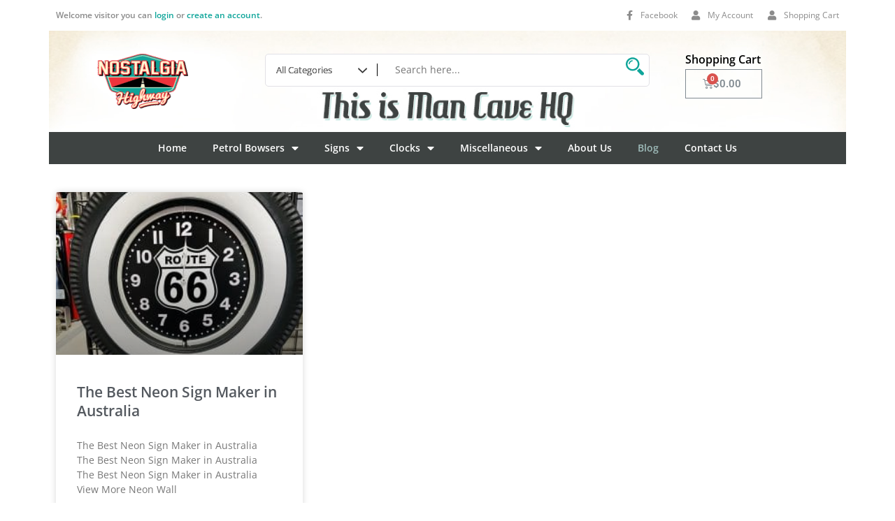

--- FILE ---
content_type: application/javascript; charset=UTF-8
request_url: https://nostalgiahighway.com.au/wp-content/cache/min/1/wp-content/plugins/advanced-product-search-for-woocommerce/assets/front/js/scripts.js?ver=1765857064
body_size: 596
content:
jQuery(document).ready(function($){"use strict";var currentRequest=null;var apsw_ajax_function=function($el){var charaters=$el.data('charaters'),functiontype=$el.data('functiontype'),input_val=$el.val(),load_result=$el.parents('.apsw-search-wrap').find('.apsw_ajax_result'),category_val=$el.parents('.apsw-search-wrap').find('.apsw-category-items').val(),action_url=$el.parents('.apsw-search-wrap').find('form').attr('action');if(typeof category_val=='undefined'){category_val=''}
if(input_val==''){load_result.html('')}
if(input_val.length>=charaters&&functiontype!='simple'){currentRequest=jQuery.ajax({url:apsw_localize.ajaxurl,type:'post',data:{action:'apsw_get_woo_search_result',keyword:input_val,category:category_val},beforeSend:function(){if(currentRequest!=null){currentRequest.abort()}
$el.parents('.apsw-search-wrap').find('.apsw_loader').show()},success:function(response){var json=jQuery.parseJSON(response),$html='<div class="apsw_result_wrap"><ul class="apsw_data_container">',all_search_btn=!1,featured='';$.each(json,function(idx,data){featured='';if(data.id==0){$html+='<li class="apsw_empty"><span class="apsw_result_item_empty">'+data.title+'</span></li>'}else{all_search_btn=!0;if(typeof data.featured!=="undefined"&&data.featured==!0){featured='apsw_featured'}
$html+='<li class='+featured+'> <a href="'+data.url+'">';if(typeof data.img_url!=="undefined"&&data.img_url!=""){$html+='<span class="apsw_img_product"> <img src="'+data.img_url+'" alt="" ></span>'}
$html+='<span class="apsw-info-product"><span class="apsw-name"> ';$html+=data.title;$html+='</span>';$html+='<div class="apws-content-wrap">';if(typeof data.content!=="undefined"&&data.content!=""){$html+=' <span class="apsw_result_excerpt"> '+data.content+' </span>'}
if(typeof data.price!=="undefined"&&data.price!=""){$html+=' <span class="apsw-price"> '+data.price+' </span>'}
$html+='</div>';if(typeof data.rating!=="undefined"&&data.rating!=""){$html+=' <span class="apsw_result_rating"> '+data.rating+' </span>'}
if(typeof data.category!=="undefined"&&data.category!=""){$html+=' <span class="apsw_result_category"> '+data.category+' </span>'}
if(typeof data.sku!=="undefined"&&data.sku!=""){$html+=' <span class="apsw_result_category"> Sku : '+data.sku+' </span>'}
if(typeof data.stock!=="undefined"&&data.stock!=""){$html+=' <span class="apsw_result_stock"> '+data.stock+' </span>'}
if(typeof data.on_sale!=="undefined"&&data.on_sale!=""){$html+=' <span class="apsw_result_on_sale"> '+data.on_sale+' </span>'}
$html+='</span> '+'</a>';if(data.product_type=='simple'){if(typeof data.add_to_cart_link!=="undefined"&&data.add_to_cart_link!=""){$html+='<form class="cart" action="'+data.wc_get_cart_url+'" method="post">'+'<input type="hidden" name="quantity" value="1"  size="4">'+'<button type="submit" name="add-to-cart" value="'+data.id+'" class="'+data.add_to_cart_class+'">'+data.add_to_cart_text+'</button>'+'</form>'}}else{if(typeof data.add_to_cart_link!=="undefined"&&data.add_to_cart_link!=""){$html+='<a href="'+data.add_to_cart_link+'" class="'+data.add_to_cart_class+'">'+data.add_to_cart_text+'</a>'}}
$html+='<div class="clearfix"></div>'+'</li>'}});if(all_search_btn==!0&&apsw_localize.view_text!=""){$html+='<li class="apsw_empty"><a href="'+action_url+'?s='+input_val+'&post_type=product&category='+category_val+'" class="apsw_view_all_product"> '+apsw_localize.view_text+' </a></li>'}
$html+='</ul></div>';load_result.html($html);$('.apsw_loader').hide()}})}};jQuery(document).on('input',".apsw-search-input",function(e){e.stopPropagation();apsw_ajax_function($(this))});jQuery(document).on('click',".apsw-search-input",function(e){e.stopPropagation();apsw_ajax_function($(this))});jQuery(document).on('submit',".apsw-search-form.ajax",function(e){e.preventDefault()});jQuery(document).on('click',".apsw_view_all_product",function(e){e.stopPropagation();$(this).parents('.apsw-search-wrap').find('form').submit()});$(document).mouseup(function(e){var container=$(".apsw-search-wrap");if(!container.is(e.target)&&container.has(e.target).length===0){container.find('.apsw_ajax_result').html('')}})})